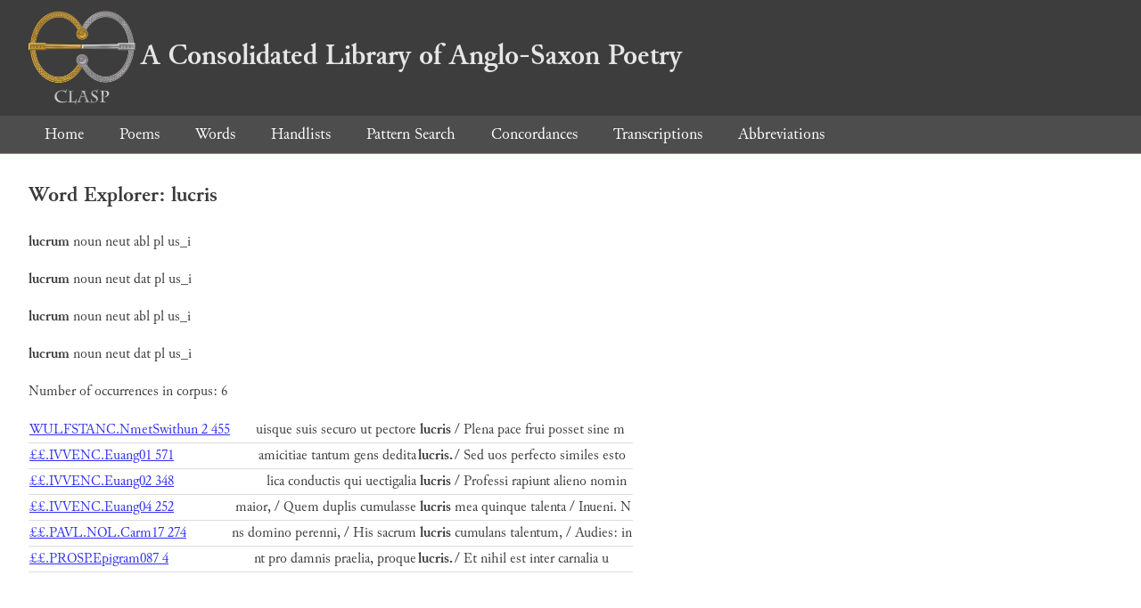

--- FILE ---
content_type: text/html; charset=utf-8
request_url: https://clasp.ell.ox.ac.uk/db-latest/word/lat_normalised/lucris
body_size: 1064
content:
<!DOCTYPE html>
<head>
	<meta charset="UTF-8">
	<title>CLASP</title>
	<link rel="stylesheet" href="/db-latest/style.css" />
	<link rel="icon" type="image/svg+xml" href="/db-latest/logo.svg" />
</head>

<body>

<header>
<h1><a href="/db-latest/"><img src="/db-latest/logo-alt.png" />A Consolidated Library of Anglo-Saxon Poetry</a></h1>
</header>


<nav>
<a href="/db-latest/">Home</a>
<a href="/db-latest/poem/">Poems</a>
<a href="/db-latest/wordlists/">Words</a>
<a href="/db-latest/handlists/">Handlists</a>
<a href="/db-latest/patternsearch/">Pattern Search</a>
<a href="/db-latest/poemwordlist/">Concordances</a>
<a href="/db-latest/transcriptions/">Transcriptions</a>
<a href="/db-latest/abbreviations/">Abbreviations</a>
</nav>






<section>
<h2>Word Explorer: lucris</h2>
<p>
<b>lucrum</b>
 <span title="Type">noun</span> 



 <span title="Gender">neut</span> 
 <span title="Case">abl</span> 


 <span title="Number">pl</span> 
 <span title="Stemtype">us_i</span> 


</p>

<p>
<b>lucrum</b>
 <span title="Type">noun</span> 



 <span title="Gender">neut</span> 
 <span title="Case">dat</span> 


 <span title="Number">pl</span> 
 <span title="Stemtype">us_i</span> 


</p>

<p>
<b>lucrum</b>
 <span title="Type">noun</span> 



 <span title="Gender">neut</span> 
 <span title="Case">abl</span> 


 <span title="Number">pl</span> 
 <span title="Stemtype">us_i</span> 


</p>

<p>
<b>lucrum</b>
 <span title="Type">noun</span> 



 <span title="Gender">neut</span> 
 <span title="Case">dat</span> 


 <span title="Number">pl</span> 
 <span title="Stemtype">us_i</span> 


</p>

<p>Number of occurrences in corpus: 6</p>
<table class="wordusages">
		<tr>
			<td class="poemid"><a href="/db-latest/poem/WULFSTANC.NmetSwithun#2663">WULFSTANC.NmetSwithun 2 455
			</a></td>
			<td class="before">uisque suis securo ut pectore  </td>
			<td class="rawword">lucris</td>
			<td class="after">  / Plena pace frui posset sine m</td>
		</tr>

		<tr>
			<td class="poemid"><a href="/db-latest/poem/%c2%a3%c2%a3.IVVENC.Euang01#571">££.IVVENC.Euang01 571
			</a></td>
			<td class="before"> amicitiae tantum gens dedita  </td>
			<td class="rawword">lucris.</td>
			<td class="after">  / Sed uos perfecto similes esto</td>
		</tr>

		<tr>
			<td class="poemid"><a href="/db-latest/poem/%c2%a3%c2%a3.IVVENC.Euang02#348">££.IVVENC.Euang02 348
			</a></td>
			<td class="before">lica conductis qui uectigalia  </td>
			<td class="rawword">lucris</td>
			<td class="after">  / Professi rapiunt alieno nomin</td>
		</tr>

		<tr>
			<td class="poemid"><a href="/db-latest/poem/%c2%a3%c2%a3.IVVENC.Euang04#252">££.IVVENC.Euang04 252
			</a></td>
			<td class="before"> maior, / Quem duplis cumulasse  </td>
			<td class="rawword">lucris</td>
			<td class="after">  mea quinque talenta / Inueni. N</td>
		</tr>

		<tr>
			<td class="poemid"><a href="/db-latest/poem/%c2%a3%c2%a3.PAVL.NOL.Carm17#274">££.PAVL.NOL.Carm17 274
			</a></td>
			<td class="before">ns domino perenni, / His sacrum  </td>
			<td class="rawword">lucris</td>
			<td class="after">  cumulans talentum, / Audies: in</td>
		</tr>

		<tr>
			<td class="poemid"><a href="/db-latest/poem/%c2%a3%c2%a3.PROSP.Epigram087#4">££.PROSP.Epigram087 4
			</a></td>
			<td class="before">nt pro damnis praelia, proque  </td>
			<td class="rawword">lucris.</td>
			<td class="after">  / Et nihil est inter carnalia u</td>
		</tr>

</table>

</section>




</body>

</html>

